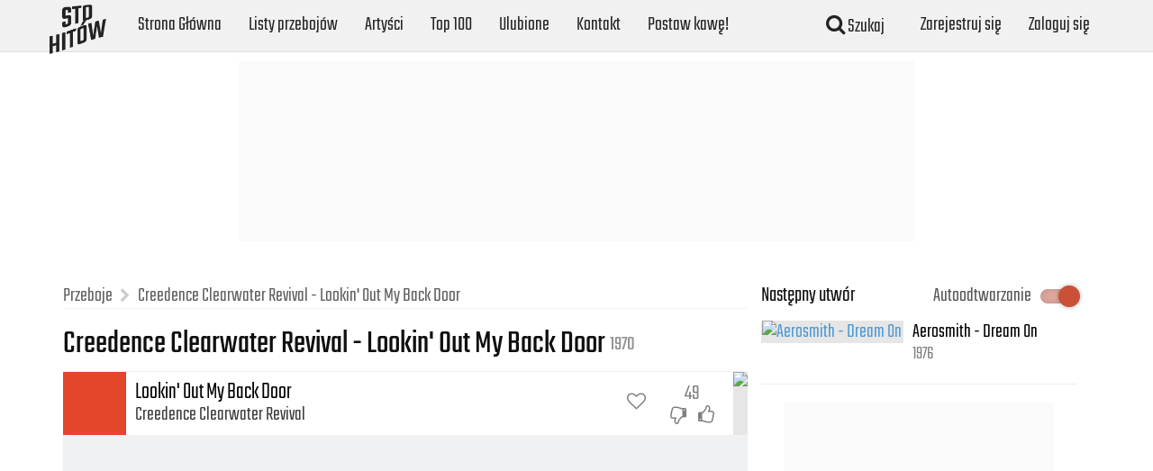

--- FILE ---
content_type: text/html; charset=UTF-8
request_url: https://www.stohitow.pl/hit/creedence-clearwater-revival-lookin-out-my-back-door
body_size: 10194
content:
<!DOCTYPE html>
<html lang="pl">
<head>
    <meta charset="UTF-8">

    <title>Creedence Clearwater Revival - Lookin&#039; Out My Back Door (1970) | Sto Hitów</title>
    <meta property="og:title"
          content="Creedence Clearwater Revival - Lookin&#039; Out My Back Door (1970) | Sto Hitów"/>
    <meta property="og:description"
          content="Posłuchaj i zobacz teledysk przeboju Creedence Clearwater Revival - Lookin&#039; Out My Back Door z listy 100 największych hitów roku 1970 na Stohitow.pl"/>
    <meta name="description"
          content="Posłuchaj i zobacz teledysk przeboju Creedence Clearwater Revival - Lookin&#039; Out My Back Door z listy 100 największych hitów roku 1970 na Stohitow.pl">
            <meta property="og:image" content="https://img.youtube.com/vi/Aae_RHRptRg/hqdefault.jpg"/>
    <meta name="keywords"
          content="lista przebojów,muzyka lat 70,muzyka lat 80,muzyka lat 90,przeboje lat 90,przeboje lat 80,hity lat 80,hity lat 90,przeboje lat 60">
    <meta name="author" content="stohitow.pl">

    <meta name="viewport" content="width=device-width, initial-scale=1">

    
    
    <link rel="apple-touch-icon" sizes="180x180" href="/img/favicons/apple-touch-icon.png">
    <link rel="icon" type="image/png" sizes="32x32" href="/img/favicons/favicon-32x32.png">
    <link rel="icon" type="image/png" sizes="16x16" href="/img/favicons/favicon-16x16.png">
    <link rel="manifest" href="/manifest.json">
    <link rel="mask-icon" href="/img/favicons/safari-pinned-tab.svg" color="#5bbad5">

    <link rel="preconnect" href="https://google.com">
    <link rel="preconnect" href="https://img.youtube.com">
    <link rel="preconnect" href="https://www.youtube.com">
    <link rel="preconnect" href="https://googlesyndication.com">

    <link rel="preload" as="font" href="/fonts/teko/light-latin-ext.woff2" type="font/woff2"
          crossorigin="anonymous">
    <link rel="preload" as="font" href="/fonts/teko/light-latin.woff2" type="font/woff2"
          crossorigin="anonymous">
    <link rel="preload" as="font" href="/fonts/teko/medium-latin.woff2" type="font/woff2"
          crossorigin="anonymous">
    <link rel="preload" as="font" href="/fonts/teko/medium-latin-ext.woff2" type="font/woff2"
          crossorigin="anonymous">
    <link rel="preload" as="font" href="/fonts/teko/bold-latin.woff2" type="font/woff2"
          crossorigin="anonymous">
    <link rel="preload" as="font" href="/fonts/teko/bold-latin-ext.woff2" type="font/woff2"
          crossorigin="anonymous">
    <link rel="preload" as="font" href="/fonts/fontawesome-webfont.woff2?v=4.7.0" type="font/woff2"
          crossorigin="anonymous">

    <link rel="stylesheet" href="/build/app.4deaa631.css">

    <link rel="stylesheet" href="/css/fonts.css">

    </head>
<body>

<div class="navbar-ghost"></div>
<nav class="navbar navbar-inverse">
    <div class="container">
        <div class="navbar-header">
            <a class="navbar-brand" href="/" title="StoHitów">
                <img src="/img/logo.png" alt="Lista przebojów">
            </a>

            <button type="button" class="sh-menu visible-xs">
                <i class="fa fa-bars" aria-hidden="true"></i>
                <i class="fa fa-times" aria-hidden="true"></i>
            </button>

            <button type="button" class="visible-xs mobile-search-btn">
                <i class="fa fa-search" aria-hidden="true"></i>
            </button>
        </div>
        <div class="navigation">
            <ul class="nav navbar-nav">
                <li class=""><a href="/"
                                                                             title="Przejdź do strony głównej">Strona
                        Główna</a></li>
                <li class=""><a
                            href="/muzyka" title="Posłuchaj największych hitów">Listy przebojów</a></li>
                                <li class=""><a
                            href="/artysci" title="Biblioteka artystów">Artyści</a></li>
                <li class=""><a href="/top-100-najwieksze-przeboje-wszechczasow"
                                                                               title="Top 100 największych przebojów wszech czasów">Top
                        100</a></li>
                <li class=""><a href="/ulubione-utwory"
                                                                               title="Twoje ulubione piosenki">Ulubione</a></li>
                                <li class=""><a href="/kontakt"
                                                                        title="Informacje kontaktowe">Kontakt</a></li>
                <li>
                    <a href="https://buycoffee.to/stohitow" target="_blank" rel="nofollow">Postaw kawę!</a>
                </li>
            </ul>

            <div class="navbar-right">
                <ul class="nav navbar-nav">
                    <li class="hidden-xs">
                        <a class="mobile-search-btn" href="javascript:void(0);">
                            <i class="fa fa-search"></i>
                            Szukaj
                        </a>
                    </li>

                                            <li>
                            <a href="/rejestracja/">
                                                                Zarejestruj się
                            </a>
                        </li>
                        <li>
                            <a href="/login">
                                                                Zaloguj się
                            </a>
                        </li>
                                    </ul>
            </div>

        </div>

        <div class="search-bar-mobile">
            <form class="search-bar" method="GET" action="/szukaj">
                <div class="input-group">
                    <input type="text" class="form-control search-input" minlength="2" autocomplete="false"
                           value=""
                           name="q" placeholder="Wyszukaj utwór..." required>
                    <div class="input-group-btn">
                        <button class="btn btn-default" type="submit">
                            <i class="fa fa-search" aria-hidden="true"></i>
                        </button>
                    </div>
                </div>
            </form>
        </div>

    </div>
</nav>

    <div class="hidden-xs ads-box">
    <div class="google-ad">
        <script async src="//pagead2.googlesyndication.com/pagead/js/adsbygoogle.js"></script>
        <!-- Double Billboard -->
        <ins class="adsbygoogle"
             style="display:inline-block;width:750px;height:200px"
             data-ad-client="ca-pub-5622843408085561"
             data-ad-slot="7480041733"></ins>
        <script>
            (adsbygoogle = window.adsbygoogle || []).push({});
        </script>
    </div>
</div>    <div class="visible-xs ads-box" style="width: 320px;height: 100px;">
    <div class="google-ad">
        <script async src="//pagead2.googlesyndication.com/pagead/js/adsbygoogle.js"></script>
        <!-- sh_mobile_320x100 -->
        <ins class="adsbygoogle"
             style="display:inline-block;width:320px;height:100px"
             data-ad-client="ca-pub-5622843408085561"
             data-ad-slot="2243229661"></ins>
        <script>
            (adsbygoogle = window.adsbygoogle || []).push({});
        </script>
    </div>
</div>

    <div class="music-listing">
        <div class="container section">
            <div class="col-xs-12 col-md-8">
                <div class="row">
                    <div data-replacable="hALwJH7X">
        <ol id="wo-breadcrumbs" class="breadcrumb" itemscope itemtype="http://schema.org/BreadcrumbList">
                    <li itemprop="itemListElement" itemscope itemtype="http://schema.org/ListItem">
                                    <span itemprop="name">Przeboje</span>
                                    <meta itemprop="position" content="1" />

                                    <span class='separator'></span>
                            </li>
                    <li itemprop="itemListElement" itemscope itemtype="http://schema.org/ListItem">
                                    <span itemprop="name">Creedence Clearwater Revival - Lookin&#039; Out My Back Door</span>
                                    <meta itemprop="position" content="2" />

                            </li>
            </ol>

</div>                    <h1 data-replacable="lptcnVaH">Creedence Clearwater Revival - Lookin&#039; Out My Back Door <span class="r-year">1970</span>
                    </h1>
                    <div class="single-song">
                        <div class="song-item-cnt clearfix">
                            <div class="song-item">
                                <div class="song-position"></div>
                                <div class="song-info" data-replacable="732fVOgO">
                                    <div id="songName" class="song-name"><span>Lookin&#039; Out My Back Door</span></div>
                                    <div id="songArtist" class="song-artists">
                                                                                    <a href="/artysta/creedence-clearwater-revival" class="song-artist"
                                               title="Więcej o Creedence Clearwater Revival">Creedence Clearwater Revival</a>
                                                                            </div>
                                </div>
                                <div class="favorite-box" data-replacable="ecO8PgFN">
    <div class="vote-middle">
        <button
                class="add-song-to-favorite"
                type="button"
                data-song-id="1034"
                data-remove-item="false"
        >
            <i class="fa fa-heart-o"></i>
        </button>
    </div>
</div>                                <form action="/vote" method="post" class="song-vote vote-form" onsubmit="return false;" data-replacable="1j6JCLeH">
    <div class="vote-middle">
        <div class="vote-count" data-rate="766f74655f313033345f417070456e74697479536f6e67" data-loder-src="/img/loader.gif">
            <span title="" data-toggle="tooltip" data-placement="auto top">49</span>
            <img src='/img/loader_black.svg' alt='Loading' title='Ładowanie' style="display: none">
        </div>
        <div class="vote-cnt">
            <button type="submit" name="voteDown" class="vote-btn vote-down btn" data-original-title="" title="">
                <i class="fa fa-thumbs-o-down"></i>
            </button>
            <button type="submit" name="voteUp" class="vote-btn vote-up btn" data-original-title="" title="">
                <i class="fa fa-thumbs-o-up"></i>
            </button>
        </div>
    </div>
    <input type="hidden" name="entity" required="required" value="App\Entity\Song">
    <input type="hidden" name="id" required="required" value="1034">
    <input type="hidden" name="_token" value="1e9ac39a76a9c.DKnkHhlmjmy-xAAnNQ3NIcPPqwBErHGOYJOovGlNDWU.U9-xTFoI-1TrpmZWYEGoeZes_Xoz4ULqKeeZ1TAfPVFWmKp8IC_qJ4m2aw">
</form>                                <div data-replacable="msdJKReP" class="song-thumb play-video">
                                    <img src="https://img.youtube.com/vi/Aae_RHRptRg/mqdefault.jpg"
                                         alt="Creedence Clearwater Revival - Lookin&#039; Out My Back Door" class="song-thumb-img">
                                </div>
                            </div>
                            <div class="song-video-cnt">
                                <div class="song-video">
                                    <div data-replacable="g95CVINH" id="autoPlayCountingDown">
                                        <div class="main-content">
                                            <div class="nx-song">Następny utwór:</div>
                                            <div class="nx-title">Aerosmith - Dream On</div>
                                            <div class="nx-year">(1976)</div>
                                            <div id="countingDown" class="nx-cd"></div>
                                            <div>
                                                <button class="nx-cancel">Anuluj</button>
                                            </div>
                                        </div>
                                    </div>
                                    <iframe data-video-id="Aae_RHRptRg" id="yt-video" frameborder="0" allowfullscreen="1" type="text/html" title="Odtwarzacz Video" allow="autoplay; encrypted-media" src="https://www.youtube.com/embed/Aae_RHRptRg?showinfo=0&controls=2&modestbranding=0&rel=0&cc_load_policy=0&iv_load_policy=3&enablejsapi=1&autoplay=1"></iframe>
                                    <div data-replacable="fwRi9xV1" class="fb-like fb-like-btn"
                                         data-href="https://www.stohitow.pl/hit/creedence-clearwater-revival-lookin-out-my-back-door"
                                         data-width=""
                                         data-layout="box_count"
                                         data-action="like"
                                         data-size="small"
                                         data-share="true">
                                    </div>
                                </div>
                            </div>
                        </div>

                        
                                                    <a href="/przeboje-lat-70" class="years-ranking"
                               data-replacable="I5sx0Bwy"
                               data-toggle="tooltip"
                               title="Posłuchaj innych przebojów lat 70"
                               data-placement="bottom">
                            <span class="rank-name"><i class="fa fa-trophy" aria-hidden="true"></i>
                            W rankingu lat 70:</span>
                                <span class="position-nr"><b>51</b></span>
                            </a>
                        
                        <div data-replacable="3vUju5xC">
                                                            <div class="on-list">
                                    Ten utwór znajduje się na liście przebojów roku
                                                                            <a href="/hity-roku-1970"
                                           title="Posłuchaj hitów roku 1970">1970</a>
                                                                                                            </div>
                                                    </div>

                        <div class="col-xs-12 visible-xs visible-sm">
                            <div data-replacable="5rqmRlGc">
                                                                    <div class="next-song">
                                        <div class="head">
                                            <div class="main-text">Następny utwór</div>
                                            <div class="autoplay">
                                                <form action="" id="listOption">
                                                    <div class="material-group">
                                                        <span class="material-label">
                                                            Autoodtwarzanie
                                                        </span>
                                                        <div class="material-switch pull-right">
                                                            <input id="vAutoPlay" type="checkbox" checked/>
                                                            <label for="vAutoPlay" class="label-default"></label>
                                                        </div>
                                                    </div>
                                                </form>
                                            </div>
                                        </div>
                                        <ul class="os-list">
                                            <li class="os-song clearfix">
                                                <a href="https://www.stohitow.pl/hit/aerosmith-dream-on"
                                                   class="clearfix nx-url" title="Posłuchaj hitu Aerosmith - Dream On">
                                                    <div class="os-img">
                                                        <img src="https://img.youtube.com/vi/sZfZ8uWaOFI/mqdefault.jpg"
                                                             alt="Aerosmith - Dream On">
                                                    </div>
                                                    <div class="os-info">
                                                        <div class="os-song-name">Aerosmith - Dream On</div>
                                                        <div class="os-year">1976</div>
                                                    </div>
                                                </a>
                                            </li>
                                        </ul>
                                    </div>
                                    <hr>
                                                            </div>
                        </div>
                        
                    </div>

                    <div data-replacable="spcKSrbX" class="visible">
                        <h3>Tekst</h3>
                        <div class="song-lyric">
                            <div class="lyric-container" id="lyricContainer">
                                <button class="showRestLyric">Pokaż cały tekst</button>
                                <div class="text-dimmer"></div>
                                Just got home from illinois, lock the front door, oh boy<br>
Got to sit down, take a rest on the porch<br>
Imagination sets in, pretty soon I'm singin'<br><br>
Doo, doo, doo, lookin' out my back door<br><br>
There's a giant doing cartwheels, a statue wearin high' heels<br>
Look at all the happy creatures dancing on the lawn<br>
A dinosaur victrola listening to Buck Owens<br><br>
Doo, doo, doo, lookin' out my back door<br><br>
Tambourines and elephants are playing in the band<br>
Won't you take a ride on the flyin' spoon? Doo, doo, doo<br>
Wondrous apparition provided by magician<br><br>
Doo, doo, doo, lookin' out my back door<br><br>
Tambourines and elephants are playing in the band<br>
Won't you take a ride on the flyin' spoon? Doo, doo, doo<br>
Bother me tomorrow, today Il'l buy no sorrows<br><br>
Doo, doo, doo, lookin' out my back door<br><br>
Forward troubles Illinois, lock the front door, oh boy<br>
Look at all the happy creatures dancing on the lawn<br>
Bother me tomorrow, today Il'l buy no sorrows<br><br>
Doo, doo, doo, lookin' out my back door
                            </div>
                        </div>
                    </div>

                    <div data-replacable="B3aV54xs">
                                                    <div class="more-songs">
                                <h3>Więcej przebojów od Creedence Clearwater Revival</h3>
                                <ul class="row">
                                                                            <li>
                                            <a href="/hit/creedence-clearwater-revival-bad-moon-rising"
                                               title="Creedence Clearwater Revival - Bad Moon Rising" class="play-element">
                                                <div class="song-img play-symbol">
                                                    <img data-src="https://img.youtube.com/vi/5BmEGm-mraE/mqdefault.jpg"
                                                         src="/img/loader_black.svg" class="lazyload"
                                                         alt="Creedence Clearwater Revival - Bad Moon Rising">
                                                </div>
                                                <div class="song-title">
                                                    Creedence Clearwater Revival - Bad Moon Rising
                                                </div>
                                                <div class="song-year">
                                                    1969
                                                </div>
                                            </a>
                                        </li>
                                                                            <li>
                                            <a href="/hit/creedence-clearwater-revival-up-around-the-bend"
                                               title="Creedence Clearwater Revival - Up Around The Bend" class="play-element">
                                                <div class="song-img play-symbol">
                                                    <img data-src="https://img.youtube.com/vi/34P18at0Q7s/mqdefault.jpg"
                                                         src="/img/loader_black.svg" class="lazyload"
                                                         alt="Creedence Clearwater Revival - Up Around The Bend">
                                                </div>
                                                <div class="song-title">
                                                    Creedence Clearwater Revival - Up Around The Bend
                                                </div>
                                                <div class="song-year">
                                                    1970
                                                </div>
                                            </a>
                                        </li>
                                                                            <li>
                                            <a href="/hit/creedence-clearwater-revival-travelin-band"
                                               title="Creedence Clearwater Revival - Travelin&#039; Band" class="play-element">
                                                <div class="song-img play-symbol">
                                                    <img data-src="https://img.youtube.com/vi/VwcJ5WQSamQ/mqdefault.jpg"
                                                         src="/img/loader_black.svg" class="lazyload"
                                                         alt="Creedence Clearwater Revival - Travelin&#039; Band">
                                                </div>
                                                <div class="song-title">
                                                    Creedence Clearwater Revival - Travelin&#039; Band
                                                </div>
                                                <div class="song-year">
                                                    1970
                                                </div>
                                            </a>
                                        </li>
                                                                            <li>
                                            <a href="/hit/creedence-clearwater-revival-proud-mary"
                                               title="Creedence Clearwater Revival - Proud Mary" class="play-element">
                                                <div class="song-img play-symbol">
                                                    <img data-src="https://img.youtube.com/vi/Gpqz3cdVPLM/mqdefault.jpg"
                                                         src="/img/loader_black.svg" class="lazyload"
                                                         alt="Creedence Clearwater Revival - Proud Mary">
                                                </div>
                                                <div class="song-title">
                                                    Creedence Clearwater Revival - Proud Mary
                                                </div>
                                                <div class="song-year">
                                                    1969
                                                </div>
                                            </a>
                                        </li>
                                                                    </ul>
                            </div>
                                            </div>
                    <div class="visible-xs visible-sm ads-box">
    <script async src="//pagead2.googlesyndication.com/pagead/js/adsbygoogle.js"></script>
    <!-- mobile_300x250 -->
    <ins class="adsbygoogle"
         style="display:inline-block;width:300px;height:250px"
         data-ad-client="ca-pub-5622843408085561"
         data-ad-slot="9704045807"></ins>
    <script>
        (adsbygoogle = window.adsbygoogle || []).push({});
    </script>
</div>                    <div class="panel-group proposition">
    <div class="panel panel-proposition">
        <div class="panel-heading">
            <div class="panel-title">
                <a data-toggle="collapse" href="#proposition" class="proposition-container" title="Rozwiń">
                    <div class="proposition-left-icon">
                        <i class="fa fa-music" aria-hidden="true"></i>
                    </div>

                    <div class="proposition-text">
                        <h4>Twoja propozycja</h4>
                        <p>Kliknij aby przesłać utwór który zasługuje na miano przeboju.</p>
                    </div>

                    <div class="proposition-right-icon">
                        <i class="fa fa-arrow-circle-down" aria-hidden="true"></i>
                        <i class="fa fa-arrow-circle-up" aria-hidden="true"></i>
                    </div>
                </a>
            </div>
        </div>
        <div id="proposition" class="panel-collapse collapse">
            <div class="panel-body">
                <div class="proposition-form">
                    
<form name="proposition" method="post" action="/ajax/proposition/new" class="ajax-form">

    <p>Jeśli chcesz przyczynić się do rozbudowy list przebojów o hity, których według Ciebie zabrakło na top listach, wypełnij poniższy formularz.
        Będziemy niezmiernie wdzięczni za każdą przesłaną propozycję.<br>
        Ps: Możesz zostawić jakąś informację o sobie, a my wzamian pokażemy całemu światu, że to Ty
        podrzuciłeś nam ten utwór!
    </p>

    <hr>

    <div class="form-loader" title="Proszę czekać...">
        <img src="/img/loader_white.svg" width="50" height="50" class="loader-img">
    </div>

            
    <div class="errors-box">
        
    </div>

    <div class="row">
        <div class="col-xs-12 col-sm-6"><div class="form-group"><label class="control-label required" for="proposition_songName">Nazwa utworu</label>
     <input type="text" id="proposition_songName" name="proposition[songName]" required="required" class="form-control" />  </div> </div>
        <div class="col-xs-12 col-sm-6"><div class="form-group"><label class="control-label required" for="proposition_artist">Artysta</label>
     <input type="text" id="proposition_artist" name="proposition[artist]" required="required" class="form-control" />  </div> </div>
        <div class="col-xs-12 col-sm-6"><div class="form-group"><label class="control-label required" for="proposition_youTubeUrl">Link do teledysku (YouTube)</label>
            <span class="form-help-block">
            <i data-toggle="tooltip" data-placement="auto right" title="Na przykład: https://www.youtube.com/watch?v=4zHm_6AQ7CY" class="fa fa-question-circle" aria-hidden="true"></i>
        </span>
     <input type="text" id="proposition_youTubeUrl" name="proposition[youTubeUrl]" required="required" aria-describedby="proposition_youTubeUrl_help" class="form-control" />  </div> </div>
        <div class="col-xs-12 col-sm-6"><div class="form-group"><label class="control-label required" for="proposition_releasedYear">Rok wydania utworu</label>
     <input type="number" id="proposition_releasedYear" name="proposition[releasedYear]" required="required" min="1910" max="2026" class="form-control" />  </div> </div>
    </div>
    <button data-toggle="collapse" class="btn btn-primary" data-target="#proposition-more" type="button">Hola hola! Chcę dodać coś o sobie!</button>

    <div id="proposition-more" class="collapse more-info">
        <h4><strong>Wszystkie pola niżej są niewymagane.</strong></h4>
        <div class="row">
            <div class="col-xs-12 col-sm-6"><div class="form-group"><label class="control-label" for="proposition_firstName">Imię</label>
            <span class="form-help-block">
            <i data-toggle="tooltip" data-placement="auto right" title="W ramach wdzięczności pokażemy że to Ty zgłosiłeś ten utwór!" class="fa fa-question-circle" aria-hidden="true"></i>
        </span>
     <input type="text" id="proposition_firstName" name="proposition[firstName]" class="optional-field form-control" aria-describedby="proposition_firstName_help" />  </div> </div>
            <div class="col-xs-12 col-sm-6"><div class="form-group"><label class="control-label" for="proposition_lastName">Nazwisko</label>
            <span class="form-help-block">
            <i data-toggle="tooltip" data-placement="auto right" title="W ramach wdzięczności pokażemy że to Ty zgłosiłeś ten utwór!" class="fa fa-question-circle" aria-hidden="true"></i>
        </span>
     <input type="text" id="proposition_lastName" name="proposition[lastName]" class="optional-field form-control" aria-describedby="proposition_lastName_help" />  </div> </div>
            <div class="col-xs-12 col-sm-6"><div class="form-group"><label class="control-label" for="proposition_email">Adres email</label>
            <span class="form-help-block">
            <i data-toggle="tooltip" data-placement="auto right" title="Tylko w celach kontaktowych" class="fa fa-question-circle" aria-hidden="true"></i>
        </span>
     <input type="email" id="proposition_email" name="proposition[email]" class="optional-field form-control" aria-describedby="proposition_email_help" />  </div> </div>
            <div class="col-xs-12 col-sm-6"><div class="form-group"><label class="control-label" for="proposition_alias">Pseudonim</label>
            <span class="form-help-block">
            <i data-toggle="tooltip" data-placement="auto right" title="W ramach wdzięczności pokażemy że to Ty zgłosiłeś ten utwór!" class="fa fa-question-circle" aria-hidden="true"></i>
        </span>
     <input type="text" id="proposition_alias" name="proposition[alias]" class="optional-field form-control" aria-describedby="proposition_alias_help" />  </div> </div>
        </div>
    </div>
    <button type="submit" id="proposition_submit" name="proposition[submit]" class="btn-default btn">Zaproponuj</button>

    <script>
        (function() {
            var propositionBox = $("#proposition-more");
            $("#proposition-more .optional-field").each(function () {
                if($(this).val().length > 0) {
                    propositionBox.addClass("in");
                }
            })
        });

        (function () {
            const propositionForm = document.getElementsByClassName('proposition-form')[0];
            const alerts = propositionForm.getElementsByClassName('alert');

            if (alerts.length > 0) {
                setTimeout(() => {
                    alerts[0].scrollIntoView({behavior: "smooth", block: "center", inline: "nearest"});
                }, 100);
            }
        })();
    </script>
</form>
                </div>
            </div>
        </div>
    </div>
</div>                    <div class="comments" data-replacable="phBLTVWd">
    <div class="c-title"><i class="fa fa-comments" aria-hidden="true"></i>&nbsp;Komentarze</div>
    <div class="c-fb-comments">
        <div class="panel-loading">
            <i class="fa fa-spinner fa-pulse fa-3x fa-fw"></i>
        </div>
        <div class="fb-comments"
             style="display: none"
             data-width="100%"
             data-order-by="reverse_time"
             data-href="https://www.stohitow.pl/hit/creedence-clearwater-revival-lookin-out-my-back-door"
             data-numposts="5"></div>
        <div class="fb-need-log-in" style="display: none">
            Zaloguj się do swojego konta na
            <a href="https://pl-pl.facebook.com/login" target="_blank" rel="nofollow">Facebooku</a>
            aby móc czytać i dodawać komentarze.
        </div>
    </div>
</div>                </div>
            </div>
            <div class="col-xs-12 col-md-4">

                                <div data-replacable="eolS8J8E" class="hidden-xs hidden-sm">
                                            <div class="next-song">
                            <div class="head">
                                <div class="main-text">Następny utwór</div>
                                <div class="autoplay">
                                    <form action="" id="listOption">
                                        <div class="material-group">
                                            <span class="material-label">
                                                Autoodtwarzanie
                                            </span>
                                            <div class="material-switch pull-right">
                                                <input id="vAutoPlayMobile" type="checkbox" checked/>
                                                <label for="vAutoPlayMobile" class="label-default"></label>
                                            </div>
                                        </div>
                                    </form>
                                </div>
                            </div>
                            <ul class="os-list">
                                <li class="os-song clearfix">
                                    <a href="https://www.stohitow.pl/hit/aerosmith-dream-on"
                                       class="clearfix nx-url" title="Posłuchaj hitu Aerosmith - Dream On">
                                        <div class="os-img">
                                            <img src="https://img.youtube.com/vi/sZfZ8uWaOFI/mqdefault.jpg"
                                                 alt="Aerosmith - Dream On">
                                        </div>
                                        <div class="os-info">
                                            <div class="os-song-name">Aerosmith - Dream On</div>
                                            <div class="os-year">1976</div>
                                        </div>
                                    </a>
                                </li>
                            </ul>
                        </div>
                        <hr>
                                    </div>

                <div class="right-ad">
                    <div class="visible-md visible-lg ads-box">
    <script async src="//pagead2.googlesyndication.com/pagead/js/adsbygoogle.js"></script>
    <!-- sh_320x250 -->
    <ins class="adsbygoogle"
         style="display:inline-block;width:300px;height:250px"
         data-ad-client="ca-pub-5622843408085561"
         data-ad-slot="1473073478"></ins>
    <script>
        (adsbygoogle = window.adsbygoogle || []).push({});
    </script>
</div>                </div>
                                <div data-replacable="u7CD4shw">
                    <div class="other-songs">
    <h4 class="os-title">Inne przeboje</h4>
    <ul class="os-list">
                <li class="os-song clearfix">
            <a href="/hit/onerepublic-all-the-right-moves" class="clearfix" title="Posłuchaj hitu OneRepublic - All The Right Moves">
                <div class="os-img">
                    <img src="/img/loader_black.svg" data-src="https://img.youtube.com/vi/qrOeGCJdZe4/mqdefault.jpg" class="lazyload" alt="OneRepublic - All The Right Moves">
                </div>
                <div class="os-info">
                    <div class="os-song-name">OneRepublic - All The Right Moves</div>
                    <div class="os-year">2010</div>
                </div>
            </a>
        </li>
                <li class="os-song clearfix">
            <a href="/hit/john-martin-swedish-house-mafia-dont-you-worry-child" class="clearfix" title="Posłuchaj hitu John Martin &amp; Swedish House Mafia - Dont You Worry Child">
                <div class="os-img">
                    <img src="/img/loader_black.svg" data-src="https://img.youtube.com/vi/1y6smkh6c-0/mqdefault.jpg" class="lazyload" alt="John Martin &amp; Swedish House Mafia - Dont You Worry Child">
                </div>
                <div class="os-info">
                    <div class="os-song-name">John Martin &amp; Swedish House Mafia - Dont You Worry Child</div>
                    <div class="os-year">2013</div>
                </div>
            </a>
        </li>
                <li class="os-song clearfix">
            <a href="/hit/enej-radio-hello" class="clearfix" title="Posłuchaj hitu Enej - Radio Hello">
                <div class="os-img">
                    <img src="/img/loader_black.svg" data-src="https://img.youtube.com/vi/4KoBxFSUseg/mqdefault.jpg" class="lazyload" alt="Enej - Radio Hello">
                </div>
                <div class="os-info">
                    <div class="os-song-name">Enej - Radio Hello</div>
                    <div class="os-year">2011</div>
                </div>
            </a>
        </li>
                <li class="os-song clearfix">
            <a href="/hit/celine-dion-because-you-loved-me" class="clearfix" title="Posłuchaj hitu Celine Dion - Because You Loved Me">
                <div class="os-img">
                    <img src="/img/loader_black.svg" data-src="https://img.youtube.com/vi/fpl4if07ics/mqdefault.jpg" class="lazyload" alt="Celine Dion - Because You Loved Me">
                </div>
                <div class="os-info">
                    <div class="os-song-name">Celine Dion - Because You Loved Me</div>
                    <div class="os-year">1996</div>
                </div>
            </a>
        </li>
                <li class="os-song clearfix">
            <a href="/hit/descemer-bueno-gente-de-zona-bailando" class="clearfix" title="Posłuchaj hitu Descemer Bueno &amp; Enrique Iglesias &amp; Gente de Zona - Bailando">
                <div class="os-img">
                    <img src="/img/loader_black.svg" data-src="https://img.youtube.com/vi/b8I-7Wk_Vbc/mqdefault.jpg" class="lazyload" alt="Descemer Bueno &amp; Enrique Iglesias &amp; Gente de Zona - Bailando">
                </div>
                <div class="os-info">
                    <div class="os-song-name">Descemer Bueno &amp; Enrique Iglesias &amp; Gente de Zona - Bailando</div>
                    <div class="os-year">2014</div>
                </div>
            </a>
        </li>
                <li class="os-song clearfix">
            <a href="/hit/igo-kaska-sochacka-sokol-calkiem-nowa-bajka" class="clearfix" title="Posłuchaj hitu Artur Rojek &amp; Bedoes &amp; Igo &amp; Kaśka Sochacka &amp; Mrozu &amp; Sokół - Całkiem Nowa Bajka">
                <div class="os-img">
                    <img src="/img/loader_black.svg" data-src="https://img.youtube.com/vi/KsawAjwGJWw/mqdefault.jpg" class="lazyload" alt="Artur Rojek &amp; Bedoes &amp; Igo &amp; Kaśka Sochacka &amp; Mrozu &amp; Sokół - Całkiem Nowa Bajka">
                </div>
                <div class="os-info">
                    <div class="os-song-name">Artur Rojek &amp; Bedoes &amp; Igo &amp; Kaśka Sochacka &amp; Mrozu &amp; Sokół - Całkiem Nowa Bajka</div>
                    <div class="os-year">2023</div>
                </div>
            </a>
        </li>
            </ul>
</div>
                </div>
            </div>
        </div>
    </div>

<footer>
    <div class="container pre-footer">
        <div class="row">
            <div class="col-xs-12 col-sm-6 about">
                <h3>Lista przebojów</h3>
                <p>
                    Większość z nas z chęcią wraca do hitów z lat młodości dzięki którym wracają piękne wspomnienia
                    sprzed lat. Nie podlega dyskusji fakt iż do muzyki przypisujemy mnóstwo pozytywnych wspomnień,
                    jednak aby wyzwolić je ponownie będzie nam potrzebny odpowiedni bodziec. Jednym z najlepszych
                    sposobów na to będzie powrót do piosenek które niegdyś podświadomie powiązaliśmy z pięknymi chwilami
                    w naszym życiu. Wystarczy że wybierzesz odpowiedni rok do którego chcesz się cofnąć, a słuchając
                    piosenek z tego okresu obudzisz piękne wspomnienia które wrócą jak bumerang.
                </p>
                <button type="button" id="see-more"><span class="see-more">Czytaj dalej...</span></button>
                <div class="hidden-content">
                    <p>
                        Sto Hitów to nic innego jak <strong>lista przebojów</strong> na której znajdziesz największe
                        zagraniczne i <strong>polskie hity lat 60</strong>, <strong>hity lat 70</strong> ponadczasowe
                        <strong>hity lat 80</strong> jak i również <strong>hity lat 90</strong> a kończąc w latach 2000+
                        i najróżniejszych gatunkach muzycznych, między innymi Italo Disco. <strong>Lata 90 </strong> jak
                        również wspaniałe <strong>lata 80</strong> to niesamowity okres w muzyce, świadczy o tym fakt że
                        <strong>przeboje lat 80</strong> jak i z reguły bardziej taneczne przeboje lat 90 do dziś brzmią
                        świetnie i często można usłyszeć je na listach przebojów popularnych stacji radiowych których
                        słucham na co dzień w pracy czy samochodzie.
                    </p>
                    <h3>Co decyduje o pozycji piosenki w liście przebojów?</h3>
                    <p>Większość pozycji piosenek w liście przebojów która opiera się na notowaniu popularnego magazynu
                        muzycznego o nazwie Billboard, determinują 3 czynniki: częstotliwość emisji piosenki przez
                        amerykańskie stacje radiowe, wyniki fizycznej sprzedaży singli oraz wyniki cyfrowej sprzedaży
                        danej piosenki.
                        Ponadto systematycznie modyfikujemy listę hitów dodając utwory które niegdyś były popularne w
                        Polsce a brakuje ich w zestawieniu, między innymi dzięki waszym propozycjom które można wysyłać
                        za pomocą formularza dostępnego na stronie. Jednocześnie zachęcamy do oddawania głosów na wasze
                        ulubione przeboje, dzięki którym możemy wybrać <strong>największe hity</strong> i układać listę
                        w kolejności o której decydujecie wy, słuchacze!</p>
                </div>
            </div>
            <div class="col-xs-12 col-sm-6 fb-col">
                <div class="fb-page" data-href="https://www.facebook.com/stohitow" data-small-header="false"
                     data-adapt-container-width="true" data-hide-cover="false" data-show-facepile="true">
                    <div class="fb-xfbml-parse-ignore">
                        <blockquote cite="https://www.facebook.com/stohitow"><a
                                    href="https://www.facebook.com/stohitow">Sto Hitów</a></blockquote>
                    </div>
                </div>
            </div>
        </div>
    </div>

    <div class="end-footer">
        <div class="container">
            <div class="row">
                <div class="col-sm-12 col-md-9">
                    <div class="footer-text">
                        2014 - 2026 © STOHITOW.PL - Tagi: <strong>Lata 80</strong> | <strong>Lata
                            90</strong> | <strong>Muzyka lat 80 </strong> | <strong>Przeboje lat 80</strong> | <strong>Przeboje
                            lat 90</strong> | <strong>Hity lat 90</strong> | <strong>Hity lat 80 </strong> | <strong>
                            Muzyka lata 70</strong> | <strong>Piosenki lata 80</strong>
                    </div>
                </div>
                <div class="col-sm-12 col-md-3 social-footer">
                    <a href="/kontakt" class="grey-icon" title="Skontaktuj się z nami">
                        <i class="fa fa-envelope" aria-hidden="true"></i>
                    </a>
                    <a href="https://www.facebook.com/stohitow" target="_blank" class="grey-icon" title="Facebook">
                        <i class="fa fa-facebook" aria-hidden="true"></i>
                    </a>
                    <a href="https://twitter.com/stohitow" target="_blank" class="grey-icon" title="Twitter">
                        <i class="fa fa-twitter" aria-hidden="true"></i>
                    </a>
                    <a href="/polityka-prywatnosci" rel="nofollow" class="grey-icon"
                       title="Polityka prywatności">
                        <i class="fa fa-file-text" aria-hidden="true"></i>
                    </a>
                </div>
            </div>
        </div>
    </div>
</footer>

        <script src="/build/runtime.7576e7bf.js"></script><script src="/build/0.a11e63ec.js"></script><script src="/build/1.616bf609.js"></script><script src="/build/app.d8581599.js"></script>


            <script src="/build/song.5fe01802.js" async defer></script>
    

    <script async src="//pagead2.googlesyndication.com/pagead/js/adsbygoogle.js"></script>
    <script>
        (adsbygoogle = window.adsbygoogle || []).push({
            google_ad_client: "ca-pub-5622843408085561",
            enable_page_level_ads: true
        });
    </script>

    <script async src="https://www.googletagmanager.com/gtag/js?id=G-SZHY5M2WBF"></script>
    <script>
        window.dataLayer = window.dataLayer || [];
        function gtag(){dataLayer.push(arguments);}
        gtag('js', new Date());

        gtag('config', 'G-SZHY5M2WBF');
    </script>

    
        <script async src="https://fundingchoicesmessages.google.com/i/pub-5622843408085561?ers=1"
            nonce="XuwYP55sL9JsGwmtVkHeJA"></script>
    <script nonce="XuwYP55sL9JsGwmtVkHeJA">(function () {
            function signalGooglefcPresent() {
                if (!window.frames['googlefcPresent']) {
                    if (document.body) {
                        const iframe = document.createElement('iframe');
                        iframe.style = 'width: 0; height: 0; border: none; z-index: -1000; left: -1000px; top: -1000px;';
                        iframe.style.display = 'none';
                        iframe.name = 'googlefcPresent';
                        document.body.appendChild(iframe);
                    } else {
                        setTimeout(signalGooglefcPresent, 0);
                    }
                }
            }

            signalGooglefcPresent();
        })();
    </script>

    <script>
        $(window).on('load', function () {
            (function (d, s, id) {
                var js, fjs = d.getElementsByTagName(s)[0];
                if (d.getElementById(id)) return;
                js = d.createElement(s);
                js.id = id;
                js.async = true;
                js.src = "https://connect.facebook.net/pl_PL/sdk.js#xfbml=1&appId=297996717062470&version=v2.0";
                fjs.parentNode.insertBefore(js, fjs);
            }(document, 'script', 'facebook-jssdk'));
        });
    </script>
<script defer src="https://static.cloudflareinsights.com/beacon.min.js/vcd15cbe7772f49c399c6a5babf22c1241717689176015" integrity="sha512-ZpsOmlRQV6y907TI0dKBHq9Md29nnaEIPlkf84rnaERnq6zvWvPUqr2ft8M1aS28oN72PdrCzSjY4U6VaAw1EQ==" data-cf-beacon='{"version":"2024.11.0","token":"dfedf7972d224a099a4fe28ff38b52e9","r":1,"server_timing":{"name":{"cfCacheStatus":true,"cfEdge":true,"cfExtPri":true,"cfL4":true,"cfOrigin":true,"cfSpeedBrain":true},"location_startswith":null}}' crossorigin="anonymous"></script>
</body>
</html>

--- FILE ---
content_type: text/html; charset=utf-8
request_url: https://www.google.com/recaptcha/api2/aframe
body_size: 252
content:
<!DOCTYPE HTML><html><head><meta http-equiv="content-type" content="text/html; charset=UTF-8"></head><body><script nonce="j0AP9kx1Q0MYfQXx1Hn48g">/** Anti-fraud and anti-abuse applications only. See google.com/recaptcha */ try{var clients={'sodar':'https://pagead2.googlesyndication.com/pagead/sodar?'};window.addEventListener("message",function(a){try{if(a.source===window.parent){var b=JSON.parse(a.data);var c=clients[b['id']];if(c){var d=document.createElement('img');d.src=c+b['params']+'&rc='+(localStorage.getItem("rc::a")?sessionStorage.getItem("rc::b"):"");window.document.body.appendChild(d);sessionStorage.setItem("rc::e",parseInt(sessionStorage.getItem("rc::e")||0)+1);localStorage.setItem("rc::h",'1768964632253');}}}catch(b){}});window.parent.postMessage("_grecaptcha_ready", "*");}catch(b){}</script></body></html>

--- FILE ---
content_type: application/javascript; charset=utf-8
request_url: https://fundingchoicesmessages.google.com/f/AGSKWxVP5S5bRT7qoNi2xQ6T3DliyeOeWpPzso8LnOPAGvuP8aaf4E7Cg942LHorTtMFGmyNOJEOlvStbRIQFee9ha32zcJ8eN-k2n9bxe3Nv3Ssnq39bqJ7-IZ9NLHvcbmgpTHwbdXSnCqBIksKg9f-WXn1v-0GYddEH1SZvJZc_i2YWqbQjUxdtRfoWY4y/_/adcomp._ads.js?/ad_label2_.com/advs-/systemad_
body_size: -1290
content:
window['e4fdae83-7a4a-4e8a-8de9-a37d313fb8e4'] = true;